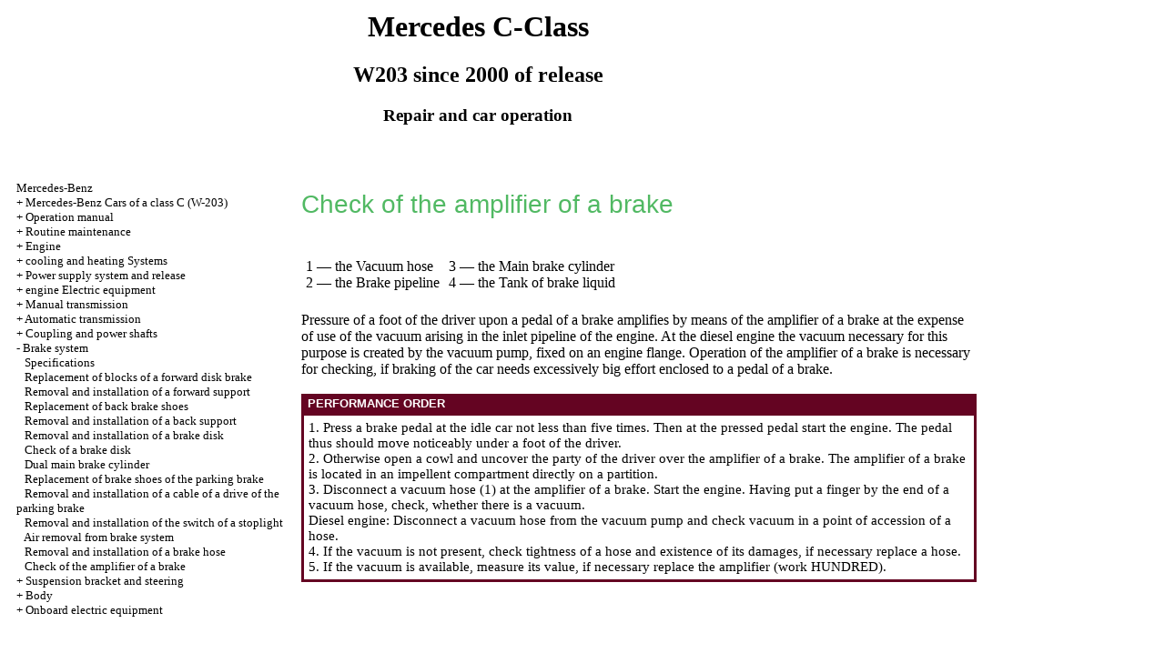

--- FILE ---
content_type: text/html; charset=UTF-8
request_url: http://mikbookmarket.ru/html/11_14.htm
body_size: 7796
content:

<HTML>
<HEAD>
<title>The device, service, repair of Mercedes-Benz C of Class (W-203 c 2000г) - Check of the amplifier of a brake-//Mercedes Benz - mikbookmarket.ru</title>
<meta http-equiv="Content-Type" content="text/html; charset=utf-8">
<meta name="document-state" content="dynamic"/>
<meta name="revisit-after" content="5 days">
<meta name="robots" content="index, follow">

<link rel="STYLESHEET" href="../styles.css">



</HEAD>
<BODY text="#000000" bgcolor="#FFFFFF" link="#003366" vlink="#747F91" alink="#336699">

<sape_index>
<table align="center" border="0" width="99%">
<tr>
<td align="center" width="140">
<a href="../index.htm"><imgzx  src="../mercedes-logo.jpg" height="150" border="0"></a></td>
<td align="center">
<h1>Mercedes C-Class</h1>
<h2>W203 since 2000 of release</h2>
<h3>Repair and car operation</h3>
</td>
<td align="center" width="370">
<imgzx  src="../mercedes-w203.jpg" height="150" border="0"></td>
</tr>
</table>
<table align="center" border="0" width="99%">
<tr>
<td width="250" align="left" valign="top">
<br><br>
<font size="-1">
<a href="../index.htm">Mercedes-Benz</a><br> + <a href="1_1.htm" title="Автомобили Mercedes-Benz класса С (W-203)">Mercedes-Benz Cars of a class C (W-203)</a><br> + <a href="2.htm" title="Руководство по эксплуатации">Operation manual</a><br> + <a href="3.htm" title="Текущее обслуживание">Routine maintenance</a><br> + <a href="4.htm" title="Двигатель ">Engine </a><br> + <a href="5.htm" title="Системы охлаждения и отопления">cooling and heating Systems</a><br> + <a href="6.htm" title="Системы питания и выпуска">Power supply system and release</a><br> + <a href="7.htm" title="Электрооборудование двигателя">engine Electric equipment</a><br> + <a href="8.htm" title="Ручная коробка передач">Manual transmission</a><br> + <a href="9.htm" title="Автоматическая трансмиссия">Automatic transmission</a><br> + <a href="10.htm" title="Сцепление и приводные валы">Coupling and power shafts</a><br> -  <a href="11.htm" title="Тормозная система">Brake system</a><br> &nbsp;&nbsp;&nbsp;<a href="11_1.htm" title="Спецификации">Specifications</a><br> &nbsp;&nbsp;&nbsp;<a href="11_2.htm" title="Замена колодок переднего дискового тормоза">Replacement of blocks of a forward disk brake</a><br> &nbsp;&nbsp;&nbsp;<a href="11_3.htm" title="Снятие и установка переднего суппорта">Removal and installation of a forward support</a><br> &nbsp;&nbsp;&nbsp;<a href="11_4.htm" title="Замена задних тормозных колодок">Replacement of back brake shoes</a><br> &nbsp;&nbsp;&nbsp;<a href="11_5.htm" title="Снятие и установка заднего суппорта">Removal and installation of a back support</a><br> &nbsp;&nbsp;&nbsp;<a href="11_6.htm" title="Снятие и установка тормозного диска">Removal and installation of a brake disk</a><br> &nbsp;&nbsp;&nbsp;<a href="11_7.htm" title="Проверка тормозного диска">Check of a brake disk</a><br> &nbsp;&nbsp;&nbsp;<a href="11_8.htm" title="Сдвоенный главный тормозной цилиндр">Dual main brake cylinder</a><br> &nbsp;&nbsp;&nbsp;<a href="11_9.htm" title="Замена тормозных колодок стояночного тормоза">Replacement of brake shoes of the parking brake</a><br> &nbsp;&nbsp;&nbsp;<a href="11_10.htm" title="Снятие и установка троса привода стояночного тормоза">Removal and installation of a cable of a drive of the parking brake</a><br> &nbsp;&nbsp;&nbsp;<a href="11_11.htm" title="Снятие и установка выключателя стоп-сигнала">Removal and installation of the switch of a stoplight</a><br> &nbsp;&nbsp;&nbsp;<a href="11_12.htm" title="Удаление воздуха из тормозной системы">Air removal from brake system</a><br> &nbsp;&nbsp;&nbsp;<a href="11_13.htm" title="Снятие и установка тормозного шланга">Removal and installation of a brake hose</a><br> &nbsp;&nbsp;&nbsp;<a href="11_14.htm" title="Проверка усилителя тормоза">Check of the amplifier of a brake</a><br> + <a href="12.htm" title="Подвеска и рулевое управление">Suspension bracket and steering</a><br> + <a href="13.htm" title="Кузов">Body</a><br> + <a href="14.htm" title="Бортовое электрооборудование">Onboard electric equipment</a><br>

</font>
<!--160-600-left//-->








<br><br>
<span class="comment">







<div class="mads-block"></div>

<!--6f44af05-->

<script type="text/javascript">
<!--
var _acic={dataProvider:10};(function(){var e=document.createElement("script");e.type="text/javascript";e.async=true;e.src="https://www.acint.net/aci.js";var t=document.getElementsByTagName("script")[0];t.parentNode.insertBefore(e,t)})()
//-->
</script><!--3633746721228--><div id='oHxD_3633746721228'></div>





</span>
<br><br>



       
<br>
</td>
<td width="600" align="left" valign="top">

<!--728-15//-->
<br>
</div>



<p class="ttl1">Check of the amplifier of a brake </p>
<table border="0" cellspacing="0" cellpadding="5">
<tr>
<td colspan="2" align="left">
<A HREF="../jpg/pict-kniga/216.jpg" Target="_blank"><imgzx  src="../mercedes-w203_/pict-kniga/216.jpg" border="0"></a>
</td>
</tr>
<tr>
<td align="left" valign="top"> 1 — the Vacuum hose <br> 2 — the Brake pipeline </td>
<td align="left" valign="top">3 — the Main brake cylinder <br> 4 — the Tank of brake liquid </td>
</tr>
</table>
<br>Pressure of a foot of the driver upon a pedal of a brake amplifies by means of the amplifier of a brake at the expense of use of the vacuum arising in the inlet pipeline of the engine. At the diesel engine the vacuum necessary for this purpose is created by the vacuum pump, fixed on an engine flange. Operation of the amplifier of a brake is necessary for checking, if braking of the car needs excessively big effort enclosed to a pedal of a brake. <br>
<br>
<table width="100%" border="0" bgcolor="#640422" cellpadding="3" cellspacing="0">
<tr>
<td>
<p class="tableheader">&nbsp;PERFORMANCE ORDER </td>
</tr>
<tr>
<td>
<table cellspacing="0" border="0" cellpadding="5" bgcolor="#FFFFFF" width="100%">
<tr>
<td valign="top">
<p> 1. Press a brake pedal at the idle car not less than five times. Then at the pressed pedal start the engine. The pedal thus should move noticeably under a foot of the driver. <br> 2. Otherwise open a cowl and uncover the party of the driver over the amplifier of a brake. The amplifier of a brake is located in an impellent compartment directly on a partition. <br> 3. Disconnect a vacuum hose (1) at the amplifier of a brake. Start the engine. Having put a finger by the end of a vacuum hose, check, whether there is a vacuum. <br> Diesel engine: </span>Disconnect a vacuum hose from the vacuum pump and check vacuum in a point of accession of a hose. <br> 4. If the vacuum is not present, check tightness of a hose and existence of its damages, if necessary replace a hose. <br> 5. If the vacuum is available, measure its value, if necessary replace the amplifier (work HUNDRED). </td>
</tr>
</table>
</td>
</tr>
</table>
</td>
<td width="150" align="left" valign="top">
<br>
<!--160-600-left//-->



<br>



<br>




       

<br>




<p style="margin-top:60px;clear:both">
</td>
</tr>
</table>
</font>

<hr width="75%" size="1">
<br>









 



</sape_index>

</body>
</html>